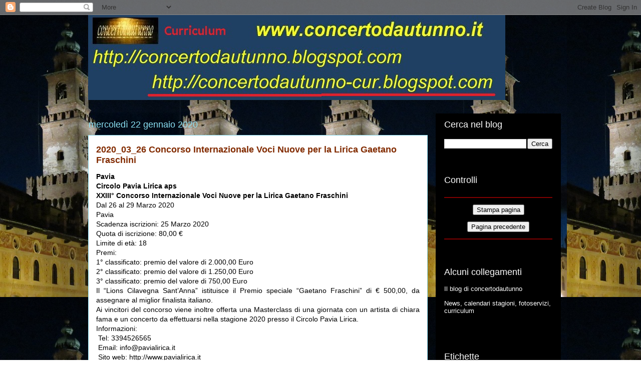

--- FILE ---
content_type: text/html; charset=utf-8
request_url: https://www.google.com/recaptcha/api2/aframe
body_size: 267
content:
<!DOCTYPE HTML><html><head><meta http-equiv="content-type" content="text/html; charset=UTF-8"></head><body><script nonce="nMY_9bDlB9J1fJQa8cp4zw">/** Anti-fraud and anti-abuse applications only. See google.com/recaptcha */ try{var clients={'sodar':'https://pagead2.googlesyndication.com/pagead/sodar?'};window.addEventListener("message",function(a){try{if(a.source===window.parent){var b=JSON.parse(a.data);var c=clients[b['id']];if(c){var d=document.createElement('img');d.src=c+b['params']+'&rc='+(localStorage.getItem("rc::a")?sessionStorage.getItem("rc::b"):"");window.document.body.appendChild(d);sessionStorage.setItem("rc::e",parseInt(sessionStorage.getItem("rc::e")||0)+1);localStorage.setItem("rc::h",'1768584459860');}}}catch(b){}});window.parent.postMessage("_grecaptcha_ready", "*");}catch(b){}</script></body></html>